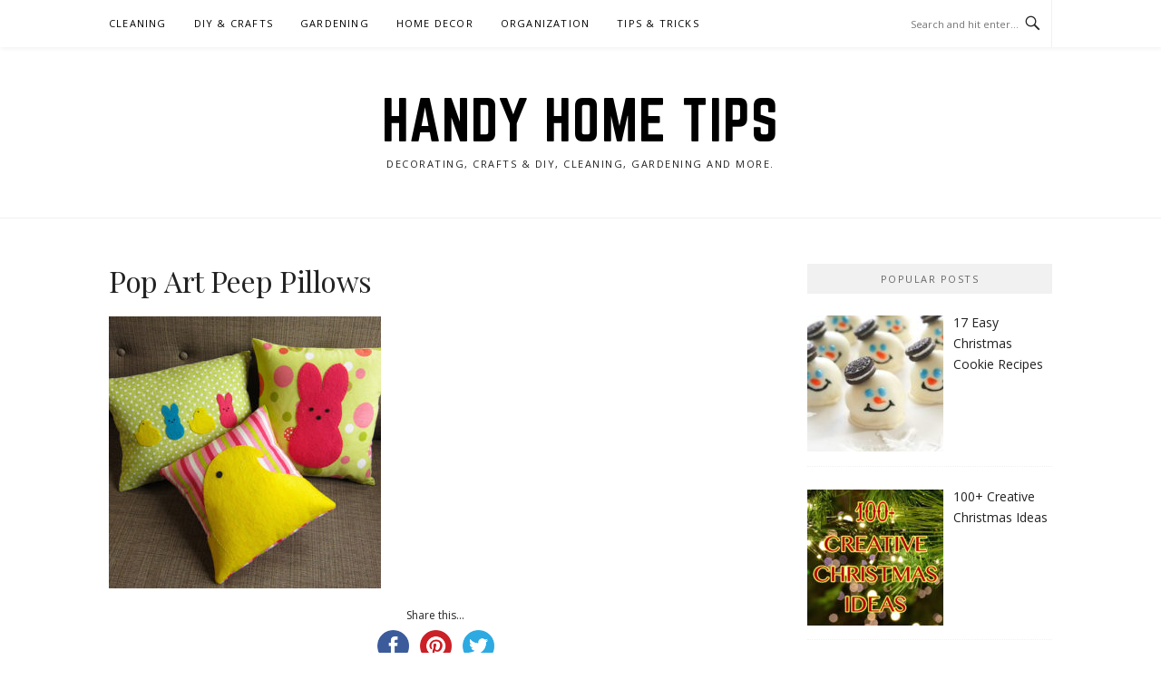

--- FILE ---
content_type: text/html; charset=UTF-8
request_url: http://handyhometips.com/easter-crafts/pop-art-peep-pillows/
body_size: 9714
content:
<!DOCTYPE html>
<html lang="en-US">
<head>
<meta charset="UTF-8">
<meta name="viewport" content="width=device-width, initial-scale=1">
<link rel="profile" href="http://gmpg.org/xfn/11">
<link rel="pingback" href="http://handyhometips.com/xmlrpc.php">

<meta name='robots' content='index, follow, max-image-preview:large, max-snippet:-1, max-video-preview:-1' />

	<!-- This site is optimized with the Yoast SEO plugin v21.7 - https://yoast.com/wordpress/plugins/seo/ -->
	<title>Pop Art Peep Pillows - Handy Home Tips</title>
	<link rel="canonical" href="http://handyhometips.com/easter-crafts/pop-art-peep-pillows/" />
	<meta property="og:locale" content="en_US" />
	<meta property="og:type" content="article" />
	<meta property="og:title" content="Pop Art Peep Pillows - Handy Home Tips" />
	<meta property="og:description" content="Share this...FacebookPinterestTwitter" />
	<meta property="og:url" content="http://handyhometips.com/easter-crafts/pop-art-peep-pillows/" />
	<meta property="og:site_name" content="Handy Home Tips" />
	<meta property="article:modified_time" content="2019-03-20T14:12:05+00:00" />
	<meta property="og:image" content="http://handyhometips.com/easter-crafts/pop-art-peep-pillows" />
	<meta property="og:image:width" content="500" />
	<meta property="og:image:height" content="500" />
	<meta property="og:image:type" content="image/jpeg" />
	<meta name="twitter:card" content="summary_large_image" />
	<script type="application/ld+json" class="yoast-schema-graph">{"@context":"https://schema.org","@graph":[{"@type":"WebPage","@id":"http://handyhometips.com/easter-crafts/pop-art-peep-pillows/","url":"http://handyhometips.com/easter-crafts/pop-art-peep-pillows/","name":"Pop Art Peep Pillows - Handy Home Tips","isPartOf":{"@id":"http://handyhometips.com/#website"},"primaryImageOfPage":{"@id":"http://handyhometips.com/easter-crafts/pop-art-peep-pillows/#primaryimage"},"image":{"@id":"http://handyhometips.com/easter-crafts/pop-art-peep-pillows/#primaryimage"},"thumbnailUrl":"http://handyhometips.com/wp-content/uploads/2019/03/Pop-Art-Peep-Pillows.jpg","datePublished":"2019-03-20T14:12:01+00:00","dateModified":"2019-03-20T14:12:05+00:00","breadcrumb":{"@id":"http://handyhometips.com/easter-crafts/pop-art-peep-pillows/#breadcrumb"},"inLanguage":"en-US","potentialAction":[{"@type":"ReadAction","target":["http://handyhometips.com/easter-crafts/pop-art-peep-pillows/"]}]},{"@type":"ImageObject","inLanguage":"en-US","@id":"http://handyhometips.com/easter-crafts/pop-art-peep-pillows/#primaryimage","url":"http://handyhometips.com/wp-content/uploads/2019/03/Pop-Art-Peep-Pillows.jpg","contentUrl":"http://handyhometips.com/wp-content/uploads/2019/03/Pop-Art-Peep-Pillows.jpg","width":500,"height":500,"caption":"Pop Art Peep Pillows"},{"@type":"BreadcrumbList","@id":"http://handyhometips.com/easter-crafts/pop-art-peep-pillows/#breadcrumb","itemListElement":[{"@type":"ListItem","position":1,"name":"Home","item":"http://handyhometips.com/"},{"@type":"ListItem","position":2,"name":"17 Easy Easter Crafts That Will Put You In The Festive Spirit","item":"https://handyhometips.com/easter-crafts/"},{"@type":"ListItem","position":3,"name":"Pop Art Peep Pillows"}]},{"@type":"WebSite","@id":"http://handyhometips.com/#website","url":"http://handyhometips.com/","name":"Handy Home Tips","description":"Decorating, Crafts &amp; DIY, Cleaning, Gardening and more.","potentialAction":[{"@type":"SearchAction","target":{"@type":"EntryPoint","urlTemplate":"http://handyhometips.com/?s={search_term_string}"},"query-input":"required name=search_term_string"}],"inLanguage":"en-US"}]}</script>
	<!-- / Yoast SEO plugin. -->


<link rel='dns-prefetch' href='//fonts.googleapis.com' />
<link rel="alternate" type="application/rss+xml" title="Handy Home Tips &raquo; Feed" href="http://handyhometips.com/feed/" />
<link rel="alternate" type="application/rss+xml" title="Handy Home Tips &raquo; Comments Feed" href="http://handyhometips.com/comments/feed/" />
<link rel="alternate" type="application/rss+xml" title="Handy Home Tips &raquo; Pop Art Peep Pillows Comments Feed" href="http://handyhometips.com/easter-crafts/pop-art-peep-pillows/feed/" />
<script type="text/javascript">
/* <![CDATA[ */
window._wpemojiSettings = {"baseUrl":"https:\/\/s.w.org\/images\/core\/emoji\/14.0.0\/72x72\/","ext":".png","svgUrl":"https:\/\/s.w.org\/images\/core\/emoji\/14.0.0\/svg\/","svgExt":".svg","source":{"concatemoji":"http:\/\/handyhometips.com\/wp-includes\/js\/wp-emoji-release.min.js?ver=fdb628170e193b3f9cad2cab86ced078"}};
/*! This file is auto-generated */
!function(i,n){var o,s,e;function c(e){try{var t={supportTests:e,timestamp:(new Date).valueOf()};sessionStorage.setItem(o,JSON.stringify(t))}catch(e){}}function p(e,t,n){e.clearRect(0,0,e.canvas.width,e.canvas.height),e.fillText(t,0,0);var t=new Uint32Array(e.getImageData(0,0,e.canvas.width,e.canvas.height).data),r=(e.clearRect(0,0,e.canvas.width,e.canvas.height),e.fillText(n,0,0),new Uint32Array(e.getImageData(0,0,e.canvas.width,e.canvas.height).data));return t.every(function(e,t){return e===r[t]})}function u(e,t,n){switch(t){case"flag":return n(e,"\ud83c\udff3\ufe0f\u200d\u26a7\ufe0f","\ud83c\udff3\ufe0f\u200b\u26a7\ufe0f")?!1:!n(e,"\ud83c\uddfa\ud83c\uddf3","\ud83c\uddfa\u200b\ud83c\uddf3")&&!n(e,"\ud83c\udff4\udb40\udc67\udb40\udc62\udb40\udc65\udb40\udc6e\udb40\udc67\udb40\udc7f","\ud83c\udff4\u200b\udb40\udc67\u200b\udb40\udc62\u200b\udb40\udc65\u200b\udb40\udc6e\u200b\udb40\udc67\u200b\udb40\udc7f");case"emoji":return!n(e,"\ud83e\udef1\ud83c\udffb\u200d\ud83e\udef2\ud83c\udfff","\ud83e\udef1\ud83c\udffb\u200b\ud83e\udef2\ud83c\udfff")}return!1}function f(e,t,n){var r="undefined"!=typeof WorkerGlobalScope&&self instanceof WorkerGlobalScope?new OffscreenCanvas(300,150):i.createElement("canvas"),a=r.getContext("2d",{willReadFrequently:!0}),o=(a.textBaseline="top",a.font="600 32px Arial",{});return e.forEach(function(e){o[e]=t(a,e,n)}),o}function t(e){var t=i.createElement("script");t.src=e,t.defer=!0,i.head.appendChild(t)}"undefined"!=typeof Promise&&(o="wpEmojiSettingsSupports",s=["flag","emoji"],n.supports={everything:!0,everythingExceptFlag:!0},e=new Promise(function(e){i.addEventListener("DOMContentLoaded",e,{once:!0})}),new Promise(function(t){var n=function(){try{var e=JSON.parse(sessionStorage.getItem(o));if("object"==typeof e&&"number"==typeof e.timestamp&&(new Date).valueOf()<e.timestamp+604800&&"object"==typeof e.supportTests)return e.supportTests}catch(e){}return null}();if(!n){if("undefined"!=typeof Worker&&"undefined"!=typeof OffscreenCanvas&&"undefined"!=typeof URL&&URL.createObjectURL&&"undefined"!=typeof Blob)try{var e="postMessage("+f.toString()+"("+[JSON.stringify(s),u.toString(),p.toString()].join(",")+"));",r=new Blob([e],{type:"text/javascript"}),a=new Worker(URL.createObjectURL(r),{name:"wpTestEmojiSupports"});return void(a.onmessage=function(e){c(n=e.data),a.terminate(),t(n)})}catch(e){}c(n=f(s,u,p))}t(n)}).then(function(e){for(var t in e)n.supports[t]=e[t],n.supports.everything=n.supports.everything&&n.supports[t],"flag"!==t&&(n.supports.everythingExceptFlag=n.supports.everythingExceptFlag&&n.supports[t]);n.supports.everythingExceptFlag=n.supports.everythingExceptFlag&&!n.supports.flag,n.DOMReady=!1,n.readyCallback=function(){n.DOMReady=!0}}).then(function(){return e}).then(function(){var e;n.supports.everything||(n.readyCallback(),(e=n.source||{}).concatemoji?t(e.concatemoji):e.wpemoji&&e.twemoji&&(t(e.twemoji),t(e.wpemoji)))}))}((window,document),window._wpemojiSettings);
/* ]]> */
</script>
<style id='wp-emoji-styles-inline-css' type='text/css'>

	img.wp-smiley, img.emoji {
		display: inline !important;
		border: none !important;
		box-shadow: none !important;
		height: 1em !important;
		width: 1em !important;
		margin: 0 0.07em !important;
		vertical-align: -0.1em !important;
		background: none !important;
		padding: 0 !important;
	}
</style>
<link rel='stylesheet' id='wp-block-library-css' href='http://handyhometips.com/wp-includes/css/dist/block-library/style.min.css?ver=fdb628170e193b3f9cad2cab86ced078' type='text/css' media='all' />
<style id='classic-theme-styles-inline-css' type='text/css'>
/*! This file is auto-generated */
.wp-block-button__link{color:#fff;background-color:#32373c;border-radius:9999px;box-shadow:none;text-decoration:none;padding:calc(.667em + 2px) calc(1.333em + 2px);font-size:1.125em}.wp-block-file__button{background:#32373c;color:#fff;text-decoration:none}
</style>
<style id='global-styles-inline-css' type='text/css'>
body{--wp--preset--color--black: #000000;--wp--preset--color--cyan-bluish-gray: #abb8c3;--wp--preset--color--white: #ffffff;--wp--preset--color--pale-pink: #f78da7;--wp--preset--color--vivid-red: #cf2e2e;--wp--preset--color--luminous-vivid-orange: #ff6900;--wp--preset--color--luminous-vivid-amber: #fcb900;--wp--preset--color--light-green-cyan: #7bdcb5;--wp--preset--color--vivid-green-cyan: #00d084;--wp--preset--color--pale-cyan-blue: #8ed1fc;--wp--preset--color--vivid-cyan-blue: #0693e3;--wp--preset--color--vivid-purple: #9b51e0;--wp--preset--gradient--vivid-cyan-blue-to-vivid-purple: linear-gradient(135deg,rgba(6,147,227,1) 0%,rgb(155,81,224) 100%);--wp--preset--gradient--light-green-cyan-to-vivid-green-cyan: linear-gradient(135deg,rgb(122,220,180) 0%,rgb(0,208,130) 100%);--wp--preset--gradient--luminous-vivid-amber-to-luminous-vivid-orange: linear-gradient(135deg,rgba(252,185,0,1) 0%,rgba(255,105,0,1) 100%);--wp--preset--gradient--luminous-vivid-orange-to-vivid-red: linear-gradient(135deg,rgba(255,105,0,1) 0%,rgb(207,46,46) 100%);--wp--preset--gradient--very-light-gray-to-cyan-bluish-gray: linear-gradient(135deg,rgb(238,238,238) 0%,rgb(169,184,195) 100%);--wp--preset--gradient--cool-to-warm-spectrum: linear-gradient(135deg,rgb(74,234,220) 0%,rgb(151,120,209) 20%,rgb(207,42,186) 40%,rgb(238,44,130) 60%,rgb(251,105,98) 80%,rgb(254,248,76) 100%);--wp--preset--gradient--blush-light-purple: linear-gradient(135deg,rgb(255,206,236) 0%,rgb(152,150,240) 100%);--wp--preset--gradient--blush-bordeaux: linear-gradient(135deg,rgb(254,205,165) 0%,rgb(254,45,45) 50%,rgb(107,0,62) 100%);--wp--preset--gradient--luminous-dusk: linear-gradient(135deg,rgb(255,203,112) 0%,rgb(199,81,192) 50%,rgb(65,88,208) 100%);--wp--preset--gradient--pale-ocean: linear-gradient(135deg,rgb(255,245,203) 0%,rgb(182,227,212) 50%,rgb(51,167,181) 100%);--wp--preset--gradient--electric-grass: linear-gradient(135deg,rgb(202,248,128) 0%,rgb(113,206,126) 100%);--wp--preset--gradient--midnight: linear-gradient(135deg,rgb(2,3,129) 0%,rgb(40,116,252) 100%);--wp--preset--font-size--small: 13px;--wp--preset--font-size--medium: 20px;--wp--preset--font-size--large: 36px;--wp--preset--font-size--x-large: 42px;--wp--preset--spacing--20: 0.44rem;--wp--preset--spacing--30: 0.67rem;--wp--preset--spacing--40: 1rem;--wp--preset--spacing--50: 1.5rem;--wp--preset--spacing--60: 2.25rem;--wp--preset--spacing--70: 3.38rem;--wp--preset--spacing--80: 5.06rem;--wp--preset--shadow--natural: 6px 6px 9px rgba(0, 0, 0, 0.2);--wp--preset--shadow--deep: 12px 12px 50px rgba(0, 0, 0, 0.4);--wp--preset--shadow--sharp: 6px 6px 0px rgba(0, 0, 0, 0.2);--wp--preset--shadow--outlined: 6px 6px 0px -3px rgba(255, 255, 255, 1), 6px 6px rgba(0, 0, 0, 1);--wp--preset--shadow--crisp: 6px 6px 0px rgba(0, 0, 0, 1);}:where(.is-layout-flex){gap: 0.5em;}:where(.is-layout-grid){gap: 0.5em;}body .is-layout-flow > .alignleft{float: left;margin-inline-start: 0;margin-inline-end: 2em;}body .is-layout-flow > .alignright{float: right;margin-inline-start: 2em;margin-inline-end: 0;}body .is-layout-flow > .aligncenter{margin-left: auto !important;margin-right: auto !important;}body .is-layout-constrained > .alignleft{float: left;margin-inline-start: 0;margin-inline-end: 2em;}body .is-layout-constrained > .alignright{float: right;margin-inline-start: 2em;margin-inline-end: 0;}body .is-layout-constrained > .aligncenter{margin-left: auto !important;margin-right: auto !important;}body .is-layout-constrained > :where(:not(.alignleft):not(.alignright):not(.alignfull)){max-width: var(--wp--style--global--content-size);margin-left: auto !important;margin-right: auto !important;}body .is-layout-constrained > .alignwide{max-width: var(--wp--style--global--wide-size);}body .is-layout-flex{display: flex;}body .is-layout-flex{flex-wrap: wrap;align-items: center;}body .is-layout-flex > *{margin: 0;}body .is-layout-grid{display: grid;}body .is-layout-grid > *{margin: 0;}:where(.wp-block-columns.is-layout-flex){gap: 2em;}:where(.wp-block-columns.is-layout-grid){gap: 2em;}:where(.wp-block-post-template.is-layout-flex){gap: 1.25em;}:where(.wp-block-post-template.is-layout-grid){gap: 1.25em;}.has-black-color{color: var(--wp--preset--color--black) !important;}.has-cyan-bluish-gray-color{color: var(--wp--preset--color--cyan-bluish-gray) !important;}.has-white-color{color: var(--wp--preset--color--white) !important;}.has-pale-pink-color{color: var(--wp--preset--color--pale-pink) !important;}.has-vivid-red-color{color: var(--wp--preset--color--vivid-red) !important;}.has-luminous-vivid-orange-color{color: var(--wp--preset--color--luminous-vivid-orange) !important;}.has-luminous-vivid-amber-color{color: var(--wp--preset--color--luminous-vivid-amber) !important;}.has-light-green-cyan-color{color: var(--wp--preset--color--light-green-cyan) !important;}.has-vivid-green-cyan-color{color: var(--wp--preset--color--vivid-green-cyan) !important;}.has-pale-cyan-blue-color{color: var(--wp--preset--color--pale-cyan-blue) !important;}.has-vivid-cyan-blue-color{color: var(--wp--preset--color--vivid-cyan-blue) !important;}.has-vivid-purple-color{color: var(--wp--preset--color--vivid-purple) !important;}.has-black-background-color{background-color: var(--wp--preset--color--black) !important;}.has-cyan-bluish-gray-background-color{background-color: var(--wp--preset--color--cyan-bluish-gray) !important;}.has-white-background-color{background-color: var(--wp--preset--color--white) !important;}.has-pale-pink-background-color{background-color: var(--wp--preset--color--pale-pink) !important;}.has-vivid-red-background-color{background-color: var(--wp--preset--color--vivid-red) !important;}.has-luminous-vivid-orange-background-color{background-color: var(--wp--preset--color--luminous-vivid-orange) !important;}.has-luminous-vivid-amber-background-color{background-color: var(--wp--preset--color--luminous-vivid-amber) !important;}.has-light-green-cyan-background-color{background-color: var(--wp--preset--color--light-green-cyan) !important;}.has-vivid-green-cyan-background-color{background-color: var(--wp--preset--color--vivid-green-cyan) !important;}.has-pale-cyan-blue-background-color{background-color: var(--wp--preset--color--pale-cyan-blue) !important;}.has-vivid-cyan-blue-background-color{background-color: var(--wp--preset--color--vivid-cyan-blue) !important;}.has-vivid-purple-background-color{background-color: var(--wp--preset--color--vivid-purple) !important;}.has-black-border-color{border-color: var(--wp--preset--color--black) !important;}.has-cyan-bluish-gray-border-color{border-color: var(--wp--preset--color--cyan-bluish-gray) !important;}.has-white-border-color{border-color: var(--wp--preset--color--white) !important;}.has-pale-pink-border-color{border-color: var(--wp--preset--color--pale-pink) !important;}.has-vivid-red-border-color{border-color: var(--wp--preset--color--vivid-red) !important;}.has-luminous-vivid-orange-border-color{border-color: var(--wp--preset--color--luminous-vivid-orange) !important;}.has-luminous-vivid-amber-border-color{border-color: var(--wp--preset--color--luminous-vivid-amber) !important;}.has-light-green-cyan-border-color{border-color: var(--wp--preset--color--light-green-cyan) !important;}.has-vivid-green-cyan-border-color{border-color: var(--wp--preset--color--vivid-green-cyan) !important;}.has-pale-cyan-blue-border-color{border-color: var(--wp--preset--color--pale-cyan-blue) !important;}.has-vivid-cyan-blue-border-color{border-color: var(--wp--preset--color--vivid-cyan-blue) !important;}.has-vivid-purple-border-color{border-color: var(--wp--preset--color--vivid-purple) !important;}.has-vivid-cyan-blue-to-vivid-purple-gradient-background{background: var(--wp--preset--gradient--vivid-cyan-blue-to-vivid-purple) !important;}.has-light-green-cyan-to-vivid-green-cyan-gradient-background{background: var(--wp--preset--gradient--light-green-cyan-to-vivid-green-cyan) !important;}.has-luminous-vivid-amber-to-luminous-vivid-orange-gradient-background{background: var(--wp--preset--gradient--luminous-vivid-amber-to-luminous-vivid-orange) !important;}.has-luminous-vivid-orange-to-vivid-red-gradient-background{background: var(--wp--preset--gradient--luminous-vivid-orange-to-vivid-red) !important;}.has-very-light-gray-to-cyan-bluish-gray-gradient-background{background: var(--wp--preset--gradient--very-light-gray-to-cyan-bluish-gray) !important;}.has-cool-to-warm-spectrum-gradient-background{background: var(--wp--preset--gradient--cool-to-warm-spectrum) !important;}.has-blush-light-purple-gradient-background{background: var(--wp--preset--gradient--blush-light-purple) !important;}.has-blush-bordeaux-gradient-background{background: var(--wp--preset--gradient--blush-bordeaux) !important;}.has-luminous-dusk-gradient-background{background: var(--wp--preset--gradient--luminous-dusk) !important;}.has-pale-ocean-gradient-background{background: var(--wp--preset--gradient--pale-ocean) !important;}.has-electric-grass-gradient-background{background: var(--wp--preset--gradient--electric-grass) !important;}.has-midnight-gradient-background{background: var(--wp--preset--gradient--midnight) !important;}.has-small-font-size{font-size: var(--wp--preset--font-size--small) !important;}.has-medium-font-size{font-size: var(--wp--preset--font-size--medium) !important;}.has-large-font-size{font-size: var(--wp--preset--font-size--large) !important;}.has-x-large-font-size{font-size: var(--wp--preset--font-size--x-large) !important;}
.wp-block-navigation a:where(:not(.wp-element-button)){color: inherit;}
:where(.wp-block-post-template.is-layout-flex){gap: 1.25em;}:where(.wp-block-post-template.is-layout-grid){gap: 1.25em;}
:where(.wp-block-columns.is-layout-flex){gap: 2em;}:where(.wp-block-columns.is-layout-grid){gap: 2em;}
.wp-block-pullquote{font-size: 1.5em;line-height: 1.6;}
</style>
<link rel='stylesheet' id='lptw-style-css' href='http://handyhometips.com/wp-content/plugins/advanced-recent-posts/lptw-recent-posts.css?ver=fdb628170e193b3f9cad2cab86ced078' type='text/css' media='all' />
<link rel='stylesheet' id='boston-fonts-css' href='https://fonts.googleapis.com/css?family=Open+Sans%3A300%2C300i%2C400%2C400i%2C600%2C600i%2C700%2C700i%7CPlayfair+Display%3A400%2C400i%2C700%2C700i&#038;subset=latin%2Clatin-ext' type='text/css' media='all' />
<link rel='stylesheet' id='boston-style-css' href='http://handyhometips.com/wp-content/themes/boston/style.css?ver=fdb628170e193b3f9cad2cab86ced078' type='text/css' media='all' />
<link rel='stylesheet' id='genericons-css' href='http://handyhometips.com/wp-content/themes/boston/assets/fonts/genericons/genericons.css?ver=3.4.1' type='text/css' media='all' />
<link rel='stylesheet' id='boston-norwester-font-css' href='http://handyhometips.com/wp-content/themes/boston/assets/css/font-norwester.css?ver=fdb628170e193b3f9cad2cab86ced078' type='text/css' media='all' />
<link rel='stylesheet' id='recent-posts-widget-with-thumbnails-public-style-css' href='http://handyhometips.com/wp-content/plugins/recent-posts-widget-with-thumbnails/public.css?ver=7.1.1' type='text/css' media='all' />
<link rel='stylesheet' id='simple-share-buttons-adder-ssba-css' href='http://handyhometips.com/wp-content/plugins/simple-share-buttons-adder/css/ssba.css?ver=1704561513' type='text/css' media='all' />
<style id='simple-share-buttons-adder-ssba-inline-css' type='text/css'>
	.ssba {
									
									
									
									
								}
								.ssba img
								{
									width: 35px !important;
									padding: 6px;
									border:  0;
									box-shadow: none !important;
									display: inline !important;
									vertical-align: middle;
									box-sizing: unset;
								}

								.ssba-classic-2 .ssbp-text {
									display: none!important;
								}

								.ssba .fb-save
								{
								padding: 6px;
								line-height: 30px; }
								.ssba, .ssba a
								{
									text-decoration:none;
									background: none;
									
									font-size: 12px;
									
									font-weight: normal;
								}
								

			   #ssba-bar-2 .ssbp-bar-list {
					max-width: 48px !important;;
			   }
			   #ssba-bar-2 .ssbp-bar-list li a {height: 48px !important; width: 48px !important; 
				}
				#ssba-bar-2 .ssbp-bar-list li a:hover {
				}

				#ssba-bar-2 .ssbp-bar-list li a svg,
				 #ssba-bar-2 .ssbp-bar-list li a svg path, .ssbp-bar-list li a.ssbp-surfingbird span:not(.color-icon) svg polygon {line-height: 48px !important;; font-size: 18px;}
				#ssba-bar-2 .ssbp-bar-list li a:hover svg,
				 #ssba-bar-2 .ssbp-bar-list li a:hover svg path, .ssbp-bar-list li a.ssbp-surfingbird span:not(.color-icon) svg polygon {}
				#ssba-bar-2 .ssbp-bar-list li {
				margin: 0px 0!important;
				}@media only screen and ( max-width: 750px ) {
				#ssba-bar-2 {
				display: block;
				}
			}
</style>
<script type="text/javascript" src="http://handyhometips.com/wp-includes/js/jquery/jquery.min.js?ver=3.7.1" id="jquery-core-js"></script>
<script type="text/javascript" src="http://handyhometips.com/wp-includes/js/jquery/jquery-migrate.min.js?ver=3.4.1" id="jquery-migrate-js"></script>
<link rel="https://api.w.org/" href="http://handyhometips.com/wp-json/" /><link rel="alternate" type="application/json" href="http://handyhometips.com/wp-json/wp/v2/media/2737" /><link rel="EditURI" type="application/rsd+xml" title="RSD" href="http://handyhometips.com/xmlrpc.php?rsd" />

<link rel='shortlink' href='http://handyhometips.com/?p=2737' />
<link rel="alternate" type="application/json+oembed" href="http://handyhometips.com/wp-json/oembed/1.0/embed?url=http%3A%2F%2Fhandyhometips.com%2Feaster-crafts%2Fpop-art-peep-pillows%2F" />
<link rel="alternate" type="text/xml+oembed" href="http://handyhometips.com/wp-json/oembed/1.0/embed?url=http%3A%2F%2Fhandyhometips.com%2Feaster-crafts%2Fpop-art-peep-pillows%2F&#038;format=xml" />
<link rel="shortcut icon" href="http://handyhometips.com/wp-content/uploads/2016/09/fav.ico"/>
		<style type="text/css" id="wp-custom-css">
			blockquote {
max-width: 300px;
text-align: center;
margin: 0px;
padding: 0px;
font-family: Arial,Helvetica Neue,Helvetica,sans-serif;
font-size: 20px;
color: #d65456;
background: #fff;
border-left:5px solid #d65456;
}

.entry-thumbnail { display: none; }		</style>
		</head>

<body class="attachment attachment-template-default single single-attachment postid-2737 attachmentid-2737 attachment-jpeg right-layout">
<div id="page" class="site">
	<a class="skip-link screen-reader-text" href="#main">Skip to content</a>

	<header id="masthead" class="site-header" role="banner">
		<div class="site-topbar">
			<div class="container">
				<nav id="site-navigation" class="main-navigation" role="navigation">
					<button class="menu-toggle" aria-controls="primary-menu" aria-expanded="false">Menu</button>
					<div class="menu-menu-1-container"><ul id="primary-menu" class="menu"><li id="menu-item-23" class="menu-item menu-item-type-taxonomy menu-item-object-category menu-item-23"><a href="http://handyhometips.com/category/cleaning/">Cleaning</a></li>
<li id="menu-item-24" class="menu-item menu-item-type-taxonomy menu-item-object-category menu-item-24"><a href="http://handyhometips.com/category/diy-crafts/">DIY &#038; Crafts</a></li>
<li id="menu-item-25" class="menu-item menu-item-type-taxonomy menu-item-object-category menu-item-25"><a href="http://handyhometips.com/category/garden-ideas/">Gardening</a></li>
<li id="menu-item-26" class="menu-item menu-item-type-taxonomy menu-item-object-category menu-item-26"><a href="http://handyhometips.com/category/home-decor/">Home Decor</a></li>
<li id="menu-item-27" class="menu-item menu-item-type-taxonomy menu-item-object-category menu-item-27"><a href="http://handyhometips.com/category/organization/">Organization</a></li>
<li id="menu-item-28" class="menu-item menu-item-type-taxonomy menu-item-object-category menu-item-28"><a href="http://handyhometips.com/category/tips-tricks/">Tips &#038; Tricks</a></li>
</ul></div>				</nav><!-- #site-navigation -->
								<div class="topbar-search">
										<form action="http://handyhometips.com/" method="get">
					    <input type="text" name="s" id="search" value="" placeholder="Search and hit enter..." />
						<span class="genericon genericon-search"></span>
						<!-- <i class="fa fa-search" aria-hidden="true"></i> -->
					</form>
				</div>
			</div>
		</div>

		<div class="site-branding">
			<div class="container">
									<p class="site-title"><a href="http://handyhometips.com/" rel="home">Handy Home Tips</a></p>
									<p class="site-description">Decorating, Crafts &amp; DIY, Cleaning, Gardening and more.</p>
											</div>
		</div><!-- .site-branding -->

	</header><!-- #masthead -->

	
	
	<div id="content" class="site-content">
		<div class="container">

	<div id="primary" class="content-area">
		<main id="main" class="site-main" role="main">

		
<article id="post-2737" class="post-2737 attachment type-attachment status-inherit hentry">

	<header class="entry-header">
		<h1 class="entry-title">Pop Art Peep Pillows</h1>	</header><!-- .entry-header -->

	<div class="entry-content">
		<p class="attachment"><a href='http://handyhometips.com/wp-content/uploads/2019/03/Pop-Art-Peep-Pillows.jpg'><img fetchpriority="high" decoding="async" width="300" height="300" src="http://handyhometips.com/wp-content/uploads/2019/03/Pop-Art-Peep-Pillows-300x300.jpg" class="attachment-medium size-medium" alt="Pop Art Peep Pillows" srcset="http://handyhometips.com/wp-content/uploads/2019/03/Pop-Art-Peep-Pillows-300x300.jpg 300w, http://handyhometips.com/wp-content/uploads/2019/03/Pop-Art-Peep-Pillows-150x150.jpg 150w, http://handyhometips.com/wp-content/uploads/2019/03/Pop-Art-Peep-Pillows.jpg 500w" sizes="(max-width: 300px) 100vw, 300px" /></a></p>
<!-- Simple Share Buttons Adder (8.4.11) simplesharebuttons.com --><div class="ssba-classic-2 ssba ssbp-wrap alignleft ssbp--theme-1"><div style="text-align:center"><span class="ssba-share-text">Share this...</span><br/><a data-site="facebook" class="ssba_facebook_share ssba_share_link" href="https://www.facebook.com/sharer.php?t=Pop Art Peep Pillows&u=http://handyhometips.com/easter-crafts/pop-art-peep-pillows/"  target=_blank  style="color:; background-color: ; height: 48px; width: 48px; " ><img decoding="async" src="http://handyhometips.com/wp-content/plugins/simple-share-buttons-adder/buttons/somacro/facebook.png" style="width: 35px;" title="facebook" class="ssba ssba-img" alt="Share on facebook" /><div title="Facebook" class="ssbp-text">Facebook</div></a><a data-site="pinterest" class="ssba_pinterest_share ssba_share_link" href="https://pinterest.com/pin/create/button/?description=Pop Art Peep Pillows&media=&url=http://handyhometips.com/easter-crafts/pop-art-peep-pillows/"  target=_blank  style="color:; background-color: ; height: 48px; width: 48px; " ><img decoding="async" src="http://handyhometips.com/wp-content/plugins/simple-share-buttons-adder/buttons/somacro/pinterest.png" style="width: 35px;" title="pinterest" class="ssba ssba-img" alt="Share on pinterest" /><div title="Pinterest" class="ssbp-text">Pinterest</div></a><a data-site="twitter" class="ssba_twitter_share ssba_share_link" href="https://twitter.com/intent/tweet?text=Pop Art Peep Pillows&url=http://handyhometips.com/easter-crafts/pop-art-peep-pillows/&via="  target=_blank  style="color:; background-color: ; height: 48px; width: 48px; " ><img decoding="async" src="http://handyhometips.com/wp-content/plugins/simple-share-buttons-adder/buttons/somacro/twitter.png" style="width: 35px;" title="twitter" class="ssba ssba-img" alt="Share on twitter" /><div title="Twitter" class="ssbp-text">Twitter</div></a></div></div>	</div><!-- .entry-content -->

	<footer class="entry-footer">
			</footer><!-- .entry-footer -->
</article><!-- #post-## -->

<div id="comments" class="comments-area">

		<div id="respond" class="comment-respond">
		<h4 id="reply-title" class="comment-reply-title">Leave a Reply <small><a rel="nofollow" id="cancel-comment-reply-link" href="/easter-crafts/pop-art-peep-pillows/#respond" style="display:none;">Cancel reply</a></small></h4><form action="http://handyhometips.com/wp-comments-post.php" method="post" id="commentform" class="comment-form" novalidate><p class="comment-notes"><span id="email-notes">Your email address will not be published.</span> <span class="required-field-message">Required fields are marked <span class="required">*</span></span></p><p class="comment-form-comment"><label for="comment">Comment <span class="required">*</span></label> <textarea id="comment" name="comment" cols="45" rows="8" maxlength="65525" required></textarea></p><p class="comment-form-author"><label for="author">Name <span class="required">*</span></label> <input id="author" name="author" type="text" value="" size="30" maxlength="245" autocomplete="name" required /></p>
<p class="comment-form-email"><label for="email">Email <span class="required">*</span></label> <input id="email" name="email" type="email" value="" size="30" maxlength="100" aria-describedby="email-notes" autocomplete="email" required /></p>
<p class="comment-form-url"><label for="url">Website</label> <input id="url" name="url" type="url" value="" size="30" maxlength="200" autocomplete="url" /></p>
<p class="comment-form-cookies-consent"><input id="wp-comment-cookies-consent" name="wp-comment-cookies-consent" type="checkbox" value="yes" /> <label for="wp-comment-cookies-consent">Save my name, email, and website in this browser for the next time I comment.</label></p>
<p class="aiowps-captcha hide-when-displaying-tfa-input"><label for="aiowps-captcha-answer">Please enter an answer in digits:</label><div class="aiowps-captcha-equation hide-when-displaying-tfa-input"><strong>14 &#43; 11 = <input type="hidden" name="aiowps-captcha-string-info" id="aiowps-captcha-string-info" value="9trzbx6hgv" /><input type="hidden" name="aiowps-captcha-temp-string" id="aiowps-captcha-temp-string" value="1769253919" /><input type="text" size="2" id="aiowps-captcha-answer" name="aiowps-captcha-answer" value="" autocomplete="off" /></strong></div></p><p class="form-submit"><input name="submit" type="submit" id="submit" class="submit" value="Post Comment" /> <input type='hidden' name='comment_post_ID' value='2737' id='comment_post_ID' />
<input type='hidden' name='comment_parent' id='comment_parent' value='0' />
</p></form>	</div><!-- #respond -->
	
</div><!-- #comments -->

		</main><!-- #main -->
	</div><!-- #primary -->


<aside id="secondary" class="sidebar widget-area" role="complementary">
	<section id="recent-posts-widget-with-thumbnails-2" class="widget recent-posts-widget-with-thumbnails">
<div id="rpwwt-recent-posts-widget-with-thumbnails-2" class="rpwwt-widget">
<div class="widget-title">Popular Posts</div>
	<ul>
		<li><a href="http://handyhometips.com/christmas-cookie-recipes/"><img width="150" height="150" src="http://handyhometips.com/wp-content/uploads/2019/10/Melted-Snowman-Oreo-Balls-150x150.jpg" class="attachment-thumbnail size-thumbnail" alt="Melted Snowman Oreo Balls" decoding="async" loading="lazy" /><span class="rpwwt-post-title">17 Easy Christmas Cookie Recipes</span></a></li>
		<li><a href="http://handyhometips.com/best-christmas-ideas/"><img width="150" height="150" src="http://handyhometips.com/wp-content/uploads/2020/10/100-Creative-Christmas-Ideas-150x150.jpg" class="attachment-thumbnail size-thumbnail" alt="100+ Creative Christmas Ideas" decoding="async" loading="lazy" /><span class="rpwwt-post-title">100+ Creative Christmas Ideas</span></a></li>
		<li><a href="http://handyhometips.com/diy-halloween-decorations/"><img width="150" height="150" src="http://handyhometips.com/wp-content/uploads/2017/09/30-Awesome-DIY-Halloween-Decorations-to-Make-This-Year-150x150.jpg" class="attachment-thumbnail size-thumbnail" alt="30+ Awesome DIY Halloween Decorations to Make This Year" decoding="async" loading="lazy" /><span class="rpwwt-post-title">30+ Awesome DIY Halloween Decorations to Make This Year</span></a></li>
		<li><a href="http://handyhometips.com/halloween-cookie-recipes/"><img width="150" height="150" src="http://handyhometips.com/wp-content/uploads/2019/08/15-Easy-Halloween-Cookie-Recipes-to-Try-This-Year-1-150x150.jpg" class="attachment-thumbnail size-thumbnail" alt="15 Easy Halloween Cookie Recipes to Try This Year" decoding="async" loading="lazy" /><span class="rpwwt-post-title">15 Easy Halloween Cookie Recipes to Try This Year</span></a></li>
		<li><a href="http://handyhometips.com/burlap-projects/"><img width="150" height="150" src="http://handyhometips.com/wp-content/uploads/2019/12/15-Chic-DIY-Burlap-Projects-150x150.jpg" class="attachment-thumbnail size-thumbnail" alt="15 Chic DIY Burlap Projects" decoding="async" loading="lazy" /><span class="rpwwt-post-title">15 Chic DIY Burlap Projects</span></a></li>
		<li><a href="http://handyhometips.com/home-decor-hacks/"><img width="150" height="150" src="http://handyhometips.com/wp-content/uploads/2019/12/15-Home-Decor-Hacks-To-Upgrade-Your-Space-150x150.jpg" class="attachment-thumbnail size-thumbnail" alt="15 Home Decor Hacks To Upgrade Your Space" decoding="async" loading="lazy" /><span class="rpwwt-post-title">15 Home Decor Hacks To Upgrade Your Space</span></a></li>
		<li><a href="http://handyhometips.com/homemade-halloween-decorations/"><img width="150" height="150" src="http://handyhometips.com/wp-content/uploads/2019/09/Mummy-Luminaries-150x150.jpg" class="attachment-thumbnail size-thumbnail" alt="Mummy Luminaries" decoding="async" loading="lazy" /><span class="rpwwt-post-title">20 Easy &#038; Awesome Homemade Halloween Decorations</span></a></li>
		<li><a href="http://handyhometips.com/cinnamon-uses-in-the-garden/"><img width="150" height="150" src="http://handyhometips.com/wp-content/uploads/2020/04/5-Ways-to-Use-Cinnamon-in-the-Garden-1-150x150.jpg" class="attachment-thumbnail size-thumbnail" alt="5 Ways to Use Cinnamon in the Garden" decoding="async" loading="lazy" /><span class="rpwwt-post-title">5 Ways to Use Cinnamon in the Garden</span></a></li>
		<li><a href="http://handyhometips.com/dollar-store-halloween-decor-ideas/"><img width="150" height="150" src="http://handyhometips.com/wp-content/uploads/2020/08/20-Dollar-Store-Halloween-Decor-Ideas-150x150.jpg" class="attachment-thumbnail size-thumbnail" alt="20 Dollar Store Halloween Decor Ideas" decoding="async" loading="lazy" /><span class="rpwwt-post-title">20 Dollar Store Halloween Decor Ideas</span></a></li>
		<li><a href="http://handyhometips.com/amazingly-creative-things-can-make-old-drawers/"><img width="150" height="150" src="http://handyhometips.com/wp-content/uploads/2016/09/Under-The-Bed-Storage-150x150.jpg" class="attachment-thumbnail size-thumbnail" alt="Under The Bed Storage" decoding="async" loading="lazy" /><span class="rpwwt-post-title">15 Cool Things to Make From Old Drawers</span></a></li>
	</ul>
</div><!-- .rpwwt-widget -->
</section></aside><!-- #secondary -->
		</div><!-- .container -->
	</div><!-- #content -->

	
	<footer id="colophon" class="site-footer" role="contentinfo">

		
		<div class="container">
			<div class="site-info">
				<p>
					Copyright &copy; 2026 Handy Home Tips. All Rights Reserved.				</p>
			</div><!-- .site-info -->
			<div class="theme-info">
						<span class="theme-info-text">
        Boston Theme by <a href="https://www.famethemes.com/">FameThemes</a>		</span>
        			</div>
		</div>
	</footer><!-- #colophon -->

	
</div><!-- #page -->

		<script>
			document.addEventListener('DOMContentLoaded', function (event) {
				for (let i = 0; i < document.forms.length; ++i) {
					let form = document.forms[i];
					if (form.method != "get") {  var input507rybak = document.createElement("input"); input507rybak.setAttribute("type", "hidden"); input507rybak.setAttribute("name", "507rybak");  input507rybak.setAttribute("value", "vgz8ut0wc38s"); form.appendChild(input507rybak); }
if (form.method != "get") {  var inputwbhyilso = document.createElement("input"); inputwbhyilso.setAttribute("type", "hidden"); inputwbhyilso.setAttribute("name", "wbhyilso");  inputwbhyilso.setAttribute("value", "c15ugj26uiq8"); form.appendChild(inputwbhyilso); }
				}
			});
		</script>
		<script type="text/javascript" src="http://handyhometips.com/wp-includes/js/imagesloaded.min.js?ver=5.0.0" id="imagesloaded-js"></script>
<script type="text/javascript" src="http://handyhometips.com/wp-includes/js/masonry.min.js?ver=4.2.2" id="masonry-js"></script>
<script type="text/javascript" src="http://handyhometips.com/wp-includes/js/jquery/jquery.masonry.min.js?ver=3.1.2b" id="jquery-masonry-js"></script>
<script type="text/javascript" src="http://handyhometips.com/wp-content/plugins/advanced-recent-posts/lptw-recent-posts.js?ver=fdb628170e193b3f9cad2cab86ced078" id="lptw-recent-posts-script-js"></script>
<script type="text/javascript" src="http://handyhometips.com/wp-content/plugins/simple-share-buttons-adder/js/ssba.js?ver=1704561513" id="simple-share-buttons-adder-ssba-js"></script>
<script type="text/javascript" id="simple-share-buttons-adder-ssba-js-after">
/* <![CDATA[ */
Main.boot( [] );
/* ]]> */
</script>
<script type="text/javascript" src="http://handyhometips.com/wp-content/themes/boston/assets/js/owl.carousel.min.js?ver=1.3.3" id="owl-carousel-js"></script>
<script type="text/javascript" id="boston-themejs-js-extra">
/* <![CDATA[ */
var Boston = {"loading_icon":"<div class=\"spinner\"><div class=\"uil-squares-css\" style=\"transform:scale(0.4);\"><div><div><\/div><\/div><div><div><\/div><\/div><div><div><\/div><\/div><div><div><\/div><\/div><div><div><\/div><\/div><div><div><\/div><\/div><div><div><\/div><\/div><div><div><\/div><\/div><\/div><\/div>"};
/* ]]> */
</script>
<script type="text/javascript" src="http://handyhometips.com/wp-content/themes/boston/assets/js/theme.js?ver=20151215" id="boston-themejs-js"></script>
<script type="text/javascript" src="http://handyhometips.com/wp-includes/js/comment-reply.min.js?ver=fdb628170e193b3f9cad2cab86ced078" id="comment-reply-js" async="async" data-wp-strategy="async"></script>

<script>
  (function(i,s,o,g,r,a,m){i['GoogleAnalyticsObject']=r;i[r]=i[r]||function(){
  (i[r].q=i[r].q||[]).push(arguments)},i[r].l=1*new Date();a=s.createElement(o),
  m=s.getElementsByTagName(o)[0];a.async=1;a.src=g;m.parentNode.insertBefore(a,m)
  })(window,document,'script','https://www.google-analytics.com/analytics.js','ga');

  ga('create', 'UA-83656145-1', 'auto');
  ga('send', 'pageview');

</script>

</body>
</html>
